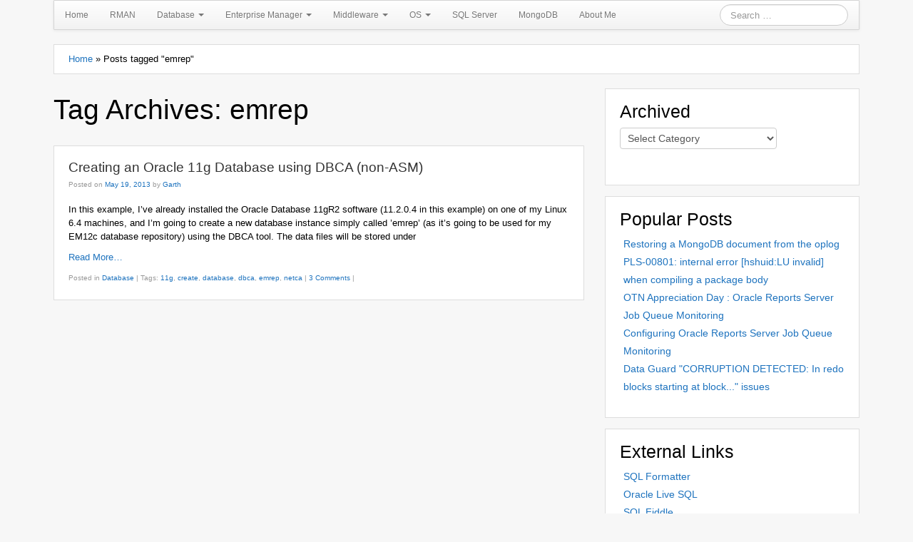

--- FILE ---
content_type: text/html; charset=UTF-8
request_url: https://snapdba.com/tag/emrep/
body_size: 9624
content:
<!DOCTYPE html>
<!--[if lt IE 7]>
<html class="ie ie6 lte9 lte8 lte7" lang="en-GB" xmlns:fb="https://www.facebook.com/2008/fbml" xmlns:addthis="https://www.addthis.com/help/api-spec" 
	prefix="og: https://ogp.me/ns#" >
<![endif]-->
<!--[if IE 7]>
<html class="ie ie7 lte9 lte8 lte7" lang="en-GB" xmlns:fb="https://www.facebook.com/2008/fbml" xmlns:addthis="https://www.addthis.com/help/api-spec" 
	prefix="og: https://ogp.me/ns#" >
<![endif]-->
<!--[if IE 8]>
<html class="ie ie8 lte9 lte8" lang="en-GB" xmlns:fb="https://www.facebook.com/2008/fbml" xmlns:addthis="https://www.addthis.com/help/api-spec" 
	prefix="og: https://ogp.me/ns#" >
<![endif]-->
<!--[if IE 9]>
<html class="ie ie9" lang="en-GB" xmlns:fb="https://www.facebook.com/2008/fbml" xmlns:addthis="https://www.addthis.com/help/api-spec" 
	prefix="og: https://ogp.me/ns#" > 
<![endif]-->
<!--[if gt IE 9]>  <html lang="en-GB" xmlns:fb="https://www.facebook.com/2008/fbml" xmlns:addthis="https://www.addthis.com/help/api-spec" 
	prefix="og: https://ogp.me/ns#" > <![endif]-->
<!--[if !IE]><!--> 
<html lang="en-GB" xmlns:fb="https://www.facebook.com/2008/fbml" xmlns:addthis="https://www.addthis.com/help/api-spec" 
	prefix="og: https://ogp.me/ns#" >
<!--<![endif]-->
<head>
	<meta charset="UTF-8" />
	<meta name="viewport" content="initial-scale=1.0,maximum-scale=3.0,width=device-width" />
	
	
	
	<link rel="profile" href="http://gmpg.org/xfn/11" />
	<link rel="pingback" href="https://snapdba.com/xmlrpc.php" />
	
	<!-- IE6-8 support of HTML5 elements -->
	<!--[if lt IE 9]>
		<script src="https://snapdba.com/wp-content/themes/cyberchimpspro/inc/js/html5.js" type="text/javascript"></script>
	<![endif]-->
	
	
		<!-- All in One SEO 4.1.7 -->
		<title>emrep | SnapDBA</title>
		<meta name="robots" content="max-image-preview:large" />
		<link rel="canonical" href="https://snapdba.com/tag/emrep/" />
		<script type="application/ld+json" class="aioseo-schema">
			{"@context":"https:\/\/schema.org","@graph":[{"@type":"WebSite","@id":"https:\/\/snapdba.com\/#website","url":"https:\/\/snapdba.com\/","name":"SnapDBA","description":"Garth's DBA blog...","inLanguage":"en-GB","publisher":{"@id":"https:\/\/snapdba.com\/#organization"}},{"@type":"Organization","@id":"https:\/\/snapdba.com\/#organization","name":"SnapDBA","url":"https:\/\/snapdba.com\/"},{"@type":"BreadcrumbList","@id":"https:\/\/snapdba.com\/tag\/emrep\/#breadcrumblist","itemListElement":[{"@type":"ListItem","@id":"https:\/\/snapdba.com\/#listItem","position":1,"item":{"@type":"WebPage","@id":"https:\/\/snapdba.com\/","name":"Home","description":"Garth's DBA blog...","url":"https:\/\/snapdba.com\/"},"nextItem":"https:\/\/snapdba.com\/tag\/emrep\/#listItem"},{"@type":"ListItem","@id":"https:\/\/snapdba.com\/tag\/emrep\/#listItem","position":2,"item":{"@type":"WebPage","@id":"https:\/\/snapdba.com\/tag\/emrep\/","name":"emrep","url":"https:\/\/snapdba.com\/tag\/emrep\/"},"previousItem":"https:\/\/snapdba.com\/#listItem"}]},{"@type":"CollectionPage","@id":"https:\/\/snapdba.com\/tag\/emrep\/#collectionpage","url":"https:\/\/snapdba.com\/tag\/emrep\/","name":"emrep | SnapDBA","inLanguage":"en-GB","isPartOf":{"@id":"https:\/\/snapdba.com\/#website"},"breadcrumb":{"@id":"https:\/\/snapdba.com\/tag\/emrep\/#breadcrumblist"}}]}
		</script>
		<!-- All in One SEO -->

<link rel='dns-prefetch' href='//secure.gravatar.com' />
<link rel='dns-prefetch' href='//v0.wordpress.com' />
<link rel="alternate" type="application/rss+xml" title="SnapDBA &raquo; Feed" href="https://snapdba.com/feed/" />
<link rel="alternate" type="application/rss+xml" title="SnapDBA &raquo; Comments Feed" href="https://snapdba.com/comments/feed/" />
			<link rel="shortcut icon" href="http://snapdba.com/wp-content/uploads/2013/02/sd-favicon.ico" type="image/x-icon"/>
		<link rel="alternate" type="application/rss+xml" title="SnapDBA &raquo; emrep Tag Feed" href="https://snapdba.com/tag/emrep/feed/" />
<script type="text/javascript">
window._wpemojiSettings = {"baseUrl":"https:\/\/s.w.org\/images\/core\/emoji\/14.0.0\/72x72\/","ext":".png","svgUrl":"https:\/\/s.w.org\/images\/core\/emoji\/14.0.0\/svg\/","svgExt":".svg","source":{"concatemoji":"https:\/\/snapdba.com\/wp-includes\/js\/wp-emoji-release.min.js?ver=6.1.4"}};
/*! This file is auto-generated */
!function(e,a,t){var n,r,o,i=a.createElement("canvas"),p=i.getContext&&i.getContext("2d");function s(e,t){var a=String.fromCharCode,e=(p.clearRect(0,0,i.width,i.height),p.fillText(a.apply(this,e),0,0),i.toDataURL());return p.clearRect(0,0,i.width,i.height),p.fillText(a.apply(this,t),0,0),e===i.toDataURL()}function c(e){var t=a.createElement("script");t.src=e,t.defer=t.type="text/javascript",a.getElementsByTagName("head")[0].appendChild(t)}for(o=Array("flag","emoji"),t.supports={everything:!0,everythingExceptFlag:!0},r=0;r<o.length;r++)t.supports[o[r]]=function(e){if(p&&p.fillText)switch(p.textBaseline="top",p.font="600 32px Arial",e){case"flag":return s([127987,65039,8205,9895,65039],[127987,65039,8203,9895,65039])?!1:!s([55356,56826,55356,56819],[55356,56826,8203,55356,56819])&&!s([55356,57332,56128,56423,56128,56418,56128,56421,56128,56430,56128,56423,56128,56447],[55356,57332,8203,56128,56423,8203,56128,56418,8203,56128,56421,8203,56128,56430,8203,56128,56423,8203,56128,56447]);case"emoji":return!s([129777,127995,8205,129778,127999],[129777,127995,8203,129778,127999])}return!1}(o[r]),t.supports.everything=t.supports.everything&&t.supports[o[r]],"flag"!==o[r]&&(t.supports.everythingExceptFlag=t.supports.everythingExceptFlag&&t.supports[o[r]]);t.supports.everythingExceptFlag=t.supports.everythingExceptFlag&&!t.supports.flag,t.DOMReady=!1,t.readyCallback=function(){t.DOMReady=!0},t.supports.everything||(n=function(){t.readyCallback()},a.addEventListener?(a.addEventListener("DOMContentLoaded",n,!1),e.addEventListener("load",n,!1)):(e.attachEvent("onload",n),a.attachEvent("onreadystatechange",function(){"complete"===a.readyState&&t.readyCallback()})),(e=t.source||{}).concatemoji?c(e.concatemoji):e.wpemoji&&e.twemoji&&(c(e.twemoji),c(e.wpemoji)))}(window,document,window._wpemojiSettings);
</script>
<style type="text/css">
img.wp-smiley,
img.emoji {
	display: inline !important;
	border: none !important;
	box-shadow: none !important;
	height: 1em !important;
	width: 1em !important;
	margin: 0 0.07em !important;
	vertical-align: -0.1em !important;
	background: none !important;
	padding: 0 !important;
}
</style>
	<link rel='stylesheet' id='wp-block-library-css' href='https://snapdba.com/wp-includes/css/dist/block-library/style.min.css?ver=6.1.4' type='text/css' media='all' />
<style id='wp-block-library-inline-css' type='text/css'>
.has-text-align-justify{text-align:justify;}
</style>
<link rel='stylesheet' id='mediaelement-css' href='https://snapdba.com/wp-includes/js/mediaelement/mediaelementplayer-legacy.min.css?ver=4.2.17' type='text/css' media='all' />
<link rel='stylesheet' id='wp-mediaelement-css' href='https://snapdba.com/wp-includes/js/mediaelement/wp-mediaelement.min.css?ver=6.1.4' type='text/css' media='all' />
<link rel='stylesheet' id='classic-theme-styles-css' href='https://snapdba.com/wp-includes/css/classic-themes.min.css?ver=1' type='text/css' media='all' />
<style id='global-styles-inline-css' type='text/css'>
body{--wp--preset--color--black: #000000;--wp--preset--color--cyan-bluish-gray: #abb8c3;--wp--preset--color--white: #ffffff;--wp--preset--color--pale-pink: #f78da7;--wp--preset--color--vivid-red: #cf2e2e;--wp--preset--color--luminous-vivid-orange: #ff6900;--wp--preset--color--luminous-vivid-amber: #fcb900;--wp--preset--color--light-green-cyan: #7bdcb5;--wp--preset--color--vivid-green-cyan: #00d084;--wp--preset--color--pale-cyan-blue: #8ed1fc;--wp--preset--color--vivid-cyan-blue: #0693e3;--wp--preset--color--vivid-purple: #9b51e0;--wp--preset--gradient--vivid-cyan-blue-to-vivid-purple: linear-gradient(135deg,rgba(6,147,227,1) 0%,rgb(155,81,224) 100%);--wp--preset--gradient--light-green-cyan-to-vivid-green-cyan: linear-gradient(135deg,rgb(122,220,180) 0%,rgb(0,208,130) 100%);--wp--preset--gradient--luminous-vivid-amber-to-luminous-vivid-orange: linear-gradient(135deg,rgba(252,185,0,1) 0%,rgba(255,105,0,1) 100%);--wp--preset--gradient--luminous-vivid-orange-to-vivid-red: linear-gradient(135deg,rgba(255,105,0,1) 0%,rgb(207,46,46) 100%);--wp--preset--gradient--very-light-gray-to-cyan-bluish-gray: linear-gradient(135deg,rgb(238,238,238) 0%,rgb(169,184,195) 100%);--wp--preset--gradient--cool-to-warm-spectrum: linear-gradient(135deg,rgb(74,234,220) 0%,rgb(151,120,209) 20%,rgb(207,42,186) 40%,rgb(238,44,130) 60%,rgb(251,105,98) 80%,rgb(254,248,76) 100%);--wp--preset--gradient--blush-light-purple: linear-gradient(135deg,rgb(255,206,236) 0%,rgb(152,150,240) 100%);--wp--preset--gradient--blush-bordeaux: linear-gradient(135deg,rgb(254,205,165) 0%,rgb(254,45,45) 50%,rgb(107,0,62) 100%);--wp--preset--gradient--luminous-dusk: linear-gradient(135deg,rgb(255,203,112) 0%,rgb(199,81,192) 50%,rgb(65,88,208) 100%);--wp--preset--gradient--pale-ocean: linear-gradient(135deg,rgb(255,245,203) 0%,rgb(182,227,212) 50%,rgb(51,167,181) 100%);--wp--preset--gradient--electric-grass: linear-gradient(135deg,rgb(202,248,128) 0%,rgb(113,206,126) 100%);--wp--preset--gradient--midnight: linear-gradient(135deg,rgb(2,3,129) 0%,rgb(40,116,252) 100%);--wp--preset--duotone--dark-grayscale: url('#wp-duotone-dark-grayscale');--wp--preset--duotone--grayscale: url('#wp-duotone-grayscale');--wp--preset--duotone--purple-yellow: url('#wp-duotone-purple-yellow');--wp--preset--duotone--blue-red: url('#wp-duotone-blue-red');--wp--preset--duotone--midnight: url('#wp-duotone-midnight');--wp--preset--duotone--magenta-yellow: url('#wp-duotone-magenta-yellow');--wp--preset--duotone--purple-green: url('#wp-duotone-purple-green');--wp--preset--duotone--blue-orange: url('#wp-duotone-blue-orange');--wp--preset--font-size--small: 13px;--wp--preset--font-size--medium: 20px;--wp--preset--font-size--large: 36px;--wp--preset--font-size--x-large: 42px;--wp--preset--spacing--20: 0.44rem;--wp--preset--spacing--30: 0.67rem;--wp--preset--spacing--40: 1rem;--wp--preset--spacing--50: 1.5rem;--wp--preset--spacing--60: 2.25rem;--wp--preset--spacing--70: 3.38rem;--wp--preset--spacing--80: 5.06rem;}:where(.is-layout-flex){gap: 0.5em;}body .is-layout-flow > .alignleft{float: left;margin-inline-start: 0;margin-inline-end: 2em;}body .is-layout-flow > .alignright{float: right;margin-inline-start: 2em;margin-inline-end: 0;}body .is-layout-flow > .aligncenter{margin-left: auto !important;margin-right: auto !important;}body .is-layout-constrained > .alignleft{float: left;margin-inline-start: 0;margin-inline-end: 2em;}body .is-layout-constrained > .alignright{float: right;margin-inline-start: 2em;margin-inline-end: 0;}body .is-layout-constrained > .aligncenter{margin-left: auto !important;margin-right: auto !important;}body .is-layout-constrained > :where(:not(.alignleft):not(.alignright):not(.alignfull)){max-width: var(--wp--style--global--content-size);margin-left: auto !important;margin-right: auto !important;}body .is-layout-constrained > .alignwide{max-width: var(--wp--style--global--wide-size);}body .is-layout-flex{display: flex;}body .is-layout-flex{flex-wrap: wrap;align-items: center;}body .is-layout-flex > *{margin: 0;}:where(.wp-block-columns.is-layout-flex){gap: 2em;}.has-black-color{color: var(--wp--preset--color--black) !important;}.has-cyan-bluish-gray-color{color: var(--wp--preset--color--cyan-bluish-gray) !important;}.has-white-color{color: var(--wp--preset--color--white) !important;}.has-pale-pink-color{color: var(--wp--preset--color--pale-pink) !important;}.has-vivid-red-color{color: var(--wp--preset--color--vivid-red) !important;}.has-luminous-vivid-orange-color{color: var(--wp--preset--color--luminous-vivid-orange) !important;}.has-luminous-vivid-amber-color{color: var(--wp--preset--color--luminous-vivid-amber) !important;}.has-light-green-cyan-color{color: var(--wp--preset--color--light-green-cyan) !important;}.has-vivid-green-cyan-color{color: var(--wp--preset--color--vivid-green-cyan) !important;}.has-pale-cyan-blue-color{color: var(--wp--preset--color--pale-cyan-blue) !important;}.has-vivid-cyan-blue-color{color: var(--wp--preset--color--vivid-cyan-blue) !important;}.has-vivid-purple-color{color: var(--wp--preset--color--vivid-purple) !important;}.has-black-background-color{background-color: var(--wp--preset--color--black) !important;}.has-cyan-bluish-gray-background-color{background-color: var(--wp--preset--color--cyan-bluish-gray) !important;}.has-white-background-color{background-color: var(--wp--preset--color--white) !important;}.has-pale-pink-background-color{background-color: var(--wp--preset--color--pale-pink) !important;}.has-vivid-red-background-color{background-color: var(--wp--preset--color--vivid-red) !important;}.has-luminous-vivid-orange-background-color{background-color: var(--wp--preset--color--luminous-vivid-orange) !important;}.has-luminous-vivid-amber-background-color{background-color: var(--wp--preset--color--luminous-vivid-amber) !important;}.has-light-green-cyan-background-color{background-color: var(--wp--preset--color--light-green-cyan) !important;}.has-vivid-green-cyan-background-color{background-color: var(--wp--preset--color--vivid-green-cyan) !important;}.has-pale-cyan-blue-background-color{background-color: var(--wp--preset--color--pale-cyan-blue) !important;}.has-vivid-cyan-blue-background-color{background-color: var(--wp--preset--color--vivid-cyan-blue) !important;}.has-vivid-purple-background-color{background-color: var(--wp--preset--color--vivid-purple) !important;}.has-black-border-color{border-color: var(--wp--preset--color--black) !important;}.has-cyan-bluish-gray-border-color{border-color: var(--wp--preset--color--cyan-bluish-gray) !important;}.has-white-border-color{border-color: var(--wp--preset--color--white) !important;}.has-pale-pink-border-color{border-color: var(--wp--preset--color--pale-pink) !important;}.has-vivid-red-border-color{border-color: var(--wp--preset--color--vivid-red) !important;}.has-luminous-vivid-orange-border-color{border-color: var(--wp--preset--color--luminous-vivid-orange) !important;}.has-luminous-vivid-amber-border-color{border-color: var(--wp--preset--color--luminous-vivid-amber) !important;}.has-light-green-cyan-border-color{border-color: var(--wp--preset--color--light-green-cyan) !important;}.has-vivid-green-cyan-border-color{border-color: var(--wp--preset--color--vivid-green-cyan) !important;}.has-pale-cyan-blue-border-color{border-color: var(--wp--preset--color--pale-cyan-blue) !important;}.has-vivid-cyan-blue-border-color{border-color: var(--wp--preset--color--vivid-cyan-blue) !important;}.has-vivid-purple-border-color{border-color: var(--wp--preset--color--vivid-purple) !important;}.has-vivid-cyan-blue-to-vivid-purple-gradient-background{background: var(--wp--preset--gradient--vivid-cyan-blue-to-vivid-purple) !important;}.has-light-green-cyan-to-vivid-green-cyan-gradient-background{background: var(--wp--preset--gradient--light-green-cyan-to-vivid-green-cyan) !important;}.has-luminous-vivid-amber-to-luminous-vivid-orange-gradient-background{background: var(--wp--preset--gradient--luminous-vivid-amber-to-luminous-vivid-orange) !important;}.has-luminous-vivid-orange-to-vivid-red-gradient-background{background: var(--wp--preset--gradient--luminous-vivid-orange-to-vivid-red) !important;}.has-very-light-gray-to-cyan-bluish-gray-gradient-background{background: var(--wp--preset--gradient--very-light-gray-to-cyan-bluish-gray) !important;}.has-cool-to-warm-spectrum-gradient-background{background: var(--wp--preset--gradient--cool-to-warm-spectrum) !important;}.has-blush-light-purple-gradient-background{background: var(--wp--preset--gradient--blush-light-purple) !important;}.has-blush-bordeaux-gradient-background{background: var(--wp--preset--gradient--blush-bordeaux) !important;}.has-luminous-dusk-gradient-background{background: var(--wp--preset--gradient--luminous-dusk) !important;}.has-pale-ocean-gradient-background{background: var(--wp--preset--gradient--pale-ocean) !important;}.has-electric-grass-gradient-background{background: var(--wp--preset--gradient--electric-grass) !important;}.has-midnight-gradient-background{background: var(--wp--preset--gradient--midnight) !important;}.has-small-font-size{font-size: var(--wp--preset--font-size--small) !important;}.has-medium-font-size{font-size: var(--wp--preset--font-size--medium) !important;}.has-large-font-size{font-size: var(--wp--preset--font-size--large) !important;}.has-x-large-font-size{font-size: var(--wp--preset--font-size--x-large) !important;}
.wp-block-navigation a:where(:not(.wp-element-button)){color: inherit;}
:where(.wp-block-columns.is-layout-flex){gap: 2em;}
.wp-block-pullquote{font-size: 1.5em;line-height: 1.6;}
</style>
<link rel='stylesheet' id='theme-my-login-css' href='https://snapdba.com/wp-content/plugins/theme-my-login/assets/styles/theme-my-login.min.css?ver=7.1.4' type='text/css' media='all' />
<link rel='stylesheet' id='shortcode_style-css' href='https://snapdba.com/wp-content/themes/cyberchimpspro/elements/shortcodes/lib/css/shortcodes.css?ver=6.1.4' type='text/css' media='all' />
<link rel='stylesheet' id='addthis_all_pages-css' href='https://snapdba.com/wp-content/plugins/addthis/frontend/build/addthis_wordpress_public.min.css?ver=6.1.4' type='text/css' media='all' />
<link rel='stylesheet' id='elements_style-css' href='https://snapdba.com/wp-content/themes/cyberchimpspro/elements/lib/css/elements.css?ver=6.1.4' type='text/css' media='all' />
<link rel='stylesheet' id='jcarousel-skin-css' href='https://snapdba.com/wp-content/themes/cyberchimpspro/elements/lib/css/jcarousel/skin.css?ver=6.1.4' type='text/css' media='all' />
<link rel='stylesheet' id='bootstrap-style-css' href='https://snapdba.com/wp-content/themes/cyberchimpspro/cyberchimps/lib/bootstrap/css/bootstrap.min.css?ver=2.0.4' type='text/css' media='all' />
<link rel='stylesheet' id='bootstrap-responsive-style-css' href='https://snapdba.com/wp-content/themes/cyberchimpspro/cyberchimps/lib/bootstrap/css/bootstrap-responsive.min.css?ver=2.0.4' type='text/css' media='all' />
<link rel='stylesheet' id='cyberchimps_responsive-css' href='https://snapdba.com/wp-content/themes/cyberchimpspro/cyberchimps/lib/bootstrap/css/cyberchimps-responsive.min.css?ver=1.0' type='text/css' media='all' />
<link rel='stylesheet' id='core-style-css' href='https://snapdba.com/wp-content/themes/cyberchimpspro/cyberchimps/lib/css/core.css?ver=1.0' type='text/css' media='all' />
<link rel='stylesheet' id='style-css' href='https://snapdba.com/wp-content/themes/cyberchimpspro/style.css?ver=1.0' type='text/css' media='all' />
<link rel='stylesheet' id='skin-style-css' href='https://snapdba.com/wp-content/themes/cyberchimpspro/inc/css/skins/classic.css?ver=1.0' type='text/css' media='all' />
<link rel='stylesheet' id='jetpack_css-css' href='https://snapdba.com/wp-content/plugins/jetpack/css/jetpack.css?ver=10.6.1' type='text/css' media='all' />
<script type='text/javascript' src='https://snapdba.com/wp-includes/js/jquery/jquery.min.js?ver=3.6.1' id='jquery-core-js'></script>
<script type='text/javascript' src='https://snapdba.com/wp-includes/js/jquery/jquery-migrate.min.js?ver=3.3.2' id='jquery-migrate-js'></script>
<script type='text/javascript' src='https://snapdba.com/wp-content/themes/cyberchimpspro/cyberchimps/lib/js/gallery-lightbox.min.js?ver=1.0' id='gallery-lightbox-js'></script>
<script type='text/javascript' src='https://snapdba.com/wp-content/themes/cyberchimpspro/cyberchimps/lib/js/jquery.slimbox.min.js?ver=1.0' id='slimbox-js'></script>
<script type='text/javascript' src='https://snapdba.com/wp-content/themes/cyberchimpspro/cyberchimps/lib/js/jquery.jcarousel.min.js?ver=1.0' id='jcarousel-js'></script>
<script type='text/javascript' src='https://snapdba.com/wp-content/themes/cyberchimpspro/cyberchimps/lib/js/jquery.mobile.custom.min.js?ver=6.1.4' id='jquery-mobile-touch-js'></script>
<script type='text/javascript' src='https://snapdba.com/wp-content/themes/cyberchimpspro/cyberchimps/lib/js/swipe-call.min.js?ver=6.1.4' id='slider-call-js'></script>
<script type='text/javascript' src='https://snapdba.com/wp-content/themes/cyberchimpspro/cyberchimps/lib/js/core.min.js?ver=6.1.4' id='core-js-js'></script>
<link rel="https://api.w.org/" href="https://snapdba.com/wp-json/" /><link rel="alternate" type="application/json" href="https://snapdba.com/wp-json/wp/v2/tags/174" /><link rel="EditURI" type="application/rsd+xml" title="RSD" href="https://snapdba.com/xmlrpc.php?rsd" />
<link rel="wlwmanifest" type="application/wlwmanifest+xml" href="https://snapdba.com/wp-includes/wlwmanifest.xml" />
<meta name="generator" content="WordPress 6.1.4" />
<style type='text/css'>img#wpstats{display:none}</style>
	<style type="text/css">.ie8 .container {max-width: 1300px;width:auto;}</style><style type="text/css">
#cyberchimps_product {
padding: 2%;
background-color: #f7f7f7;
}

#sidebar .widget-container {
  background: #ffffff;
}
</style>

	<style type="text/css">
		body {
		background-color: #f7f7f7;background-image: none;		}
	</style>
	
<script data-cfasync="false" type="text/javascript">if (window.addthis_product === undefined) { window.addthis_product = "wpp"; } if (window.wp_product_version === undefined) { window.wp_product_version = "wpp-6.2.6"; } if (window.addthis_share === undefined) { window.addthis_share = {}; } if (window.addthis_config === undefined) { window.addthis_config = {"data_track_clickback":true,"ignore_server_config":true,"data_ga_property":"UA-37914174-1","data_ga_social":true,"ui_atversion":300,"data_track_addressbar":true}; } if (window.addthis_layers === undefined) { window.addthis_layers = {}; } if (window.addthis_layers_tools === undefined) { window.addthis_layers_tools = [{"sharetoolbox":{"numPreferredServices":5,"counts":"one","size":"16px","style":"fixed","shareCountThreshold":0,"elements":".addthis_inline_share_toolbox_below,.at-below-post"}}]; } else { window.addthis_layers_tools.push({"sharetoolbox":{"numPreferredServices":5,"counts":"one","size":"16px","style":"fixed","shareCountThreshold":0,"elements":".addthis_inline_share_toolbox_below,.at-below-post"}});  } if (window.addthis_plugin_info === undefined) { window.addthis_plugin_info = {"info_status":"enabled","cms_name":"WordPress","plugin_name":"Share Buttons by AddThis","plugin_version":"6.2.6","plugin_mode":"WordPress","anonymous_profile_id":"wp-bd20b04cb06418fc231c84660b6f0c2c","page_info":{"template":"archives","post_type":""},"sharing_enabled_on_post_via_metabox":false}; } 
                    (function() {
                      var first_load_interval_id = setInterval(function () {
                        if (typeof window.addthis !== 'undefined') {
                          window.clearInterval(first_load_interval_id);
                          if (typeof window.addthis_layers !== 'undefined' && Object.getOwnPropertyNames(window.addthis_layers).length > 0) {
                            window.addthis.layers(window.addthis_layers);
                          }
                          if (Array.isArray(window.addthis_layers_tools)) {
                            for (i = 0; i < window.addthis_layers_tools.length; i++) {
                              window.addthis.layers(window.addthis_layers_tools[i]);
                            }
                          }
                        }
                     },1000)
                    }());
                </script> <script data-cfasync="false" type="text/javascript" src="https://s7.addthis.com/js/300/addthis_widget.js#pubid=ra-510f9b23325162f1" async="async"></script>
		<style type="text/css" media="all">
						body {
			 font-size : 12px;
			 font-family : MS Sans Serif, Geneva, sans-serif;
			 font-weight : normal;
			 color : #000000;
						}

												a			{
				color:
			#1e73be			;
			}
						a:hover			{
				color:
			#81d742			;
			}
												.container {
			 max-width : 1300px;
						}

			
						h1, h2, h3, h4, h5, h6 {
			font-family : MS Sans Serif, Geneva, sans-serif;
						}

			
		</style>
		<script type="text/javascript">  var _gaq = _gaq || [];
  _gaq.push(['_setAccount', 'UA-37914174-1']);
  _gaq.push(['_setDomainName', 'snapdba.com']);
  _gaq.push(['_trackPageview']);

  (function() {
    var ga = document.createElement('script'); ga.type = 'text/javascript'; ga.async = true;
    ga.src = ('https:' == document.location.protocol ? 'https://ssl' : 'http://www') + '.google-analytics.com/ga.js';
    var s = document.getElementsByTagName('script')[0]; s.parentNode.insertBefore(ga, s);
  })();

</script></head>
<body class="archive tag tag-emrep tag-174 cc-responsive">

	<!-- ---------------- Header --------------------- -->
	<div class="container-full-width" id="header_section">
		<div class="container">
						<div class="container-fluid">
							</div> 	<!-- .container-fluid-->
		</div> 	<!-- .container -->
	</div> 	<!-- #header_section -->

	
	<!-- ---------------- Menu --------------------- -->
	<div class="container-full-width" id="navigation_menu">
		<div class="container">	
			<div class="container-fluid">
				<nav id="navigation" role="navigation">
				  <div class="main-navigation navbar">
					<div class="navbar-inner">
						<div class="container">
						
															<div class="nav-collapse collapse">
														
								<div class="menu-main-menu-container"><ul id="menu-main-menu" class="nav"><li id="menu-item-929" class="menu-item menu-item-type-custom menu-item-object-custom menu-item-home menu-item-929"><a href="http://snapdba.com/">Home</a></li>
<li id="menu-item-931" class="menu-item menu-item-type-taxonomy menu-item-object-category menu-item-931"><a href="https://snapdba.com/category/rman/">RMAN</a></li>
<li id="menu-item-932" class="menu-item menu-item-type-taxonomy menu-item-object-category menu-item-has-children dropdown menu-item-932" data-dropdown="dropdown"><a href="https://snapdba.com/category/database/" class="dropdown-toggle">Database <b class="caret"></b> </a>
<ul class="dropdown-menu">
	<li id="menu-item-934" class="menu-item menu-item-type-taxonomy menu-item-object-category menu-item-934"><a href="https://snapdba.com/category/database/data-guard/">Data Guard</a></li>
	<li id="menu-item-935" class="menu-item menu-item-type-taxonomy menu-item-object-category menu-item-935"><a href="https://snapdba.com/category/database/data-pump/">Data Pump</a></li>
	<li id="menu-item-936" class="menu-item menu-item-type-taxonomy menu-item-object-category menu-item-936"><a href="https://snapdba.com/category/database/performance-tuning/">Performance Tuning</a></li>
	<li id="menu-item-937" class="menu-item menu-item-type-taxonomy menu-item-object-category menu-item-937"><a href="https://snapdba.com/category/database/security/">Security</a></li>
	<li id="menu-item-933" class="menu-item menu-item-type-taxonomy menu-item-object-category menu-item-933"><a href="https://snapdba.com/category/database/general/">General</a></li>
</ul>
</li>
<li id="menu-item-938" class="menu-item menu-item-type-taxonomy menu-item-object-category menu-item-has-children dropdown menu-item-938" data-dropdown="dropdown"><a href="https://snapdba.com/category/enterprise-manager/" class="dropdown-toggle">Enterprise Manager <b class="caret"></b> </a>
<ul class="dropdown-menu">
	<li id="menu-item-1162" class="menu-item menu-item-type-taxonomy menu-item-object-category menu-item-1162"><a href="https://snapdba.com/category/enterprise-manager/em11g/">Grid Control 11g</a></li>
	<li id="menu-item-1161" class="menu-item menu-item-type-taxonomy menu-item-object-category menu-item-1161"><a href="https://snapdba.com/category/enterprise-manager/em12c/">Cloud Control 12c</a></li>
</ul>
</li>
<li id="menu-item-939" class="menu-item menu-item-type-taxonomy menu-item-object-category menu-item-has-children dropdown menu-item-939" data-dropdown="dropdown"><a href="https://snapdba.com/category/middleware/" class="dropdown-toggle">Middleware <b class="caret"></b> </a>
<ul class="dropdown-menu">
	<li id="menu-item-940" class="menu-item menu-item-type-taxonomy menu-item-object-category menu-item-940"><a href="https://snapdba.com/category/middleware/apex/">APEX</a></li>
	<li id="menu-item-941" class="menu-item menu-item-type-taxonomy menu-item-object-category menu-item-941"><a href="https://snapdba.com/category/middleware/application-server/">Application Server</a></li>
	<li id="menu-item-942" class="menu-item menu-item-type-taxonomy menu-item-object-category menu-item-942"><a href="https://snapdba.com/category/middleware/forms-reports/">Forms &#038; Reports</a></li>
	<li id="menu-item-943" class="menu-item menu-item-type-taxonomy menu-item-object-category menu-item-943"><a href="https://snapdba.com/category/middleware/weblogic/">WebLogic Server</a></li>
</ul>
</li>
<li id="menu-item-1158" class="menu-item menu-item-type-taxonomy menu-item-object-category menu-item-has-children dropdown menu-item-1158" data-dropdown="dropdown"><a href="https://snapdba.com/category/os/" class="dropdown-toggle">OS <b class="caret"></b> </a>
<ul class="dropdown-menu">
	<li id="menu-item-1159" class="menu-item menu-item-type-taxonomy menu-item-object-category menu-item-1159"><a href="https://snapdba.com/category/os/linux-unix/">Linux &#038; UNIX</a></li>
	<li id="menu-item-1160" class="menu-item menu-item-type-taxonomy menu-item-object-category menu-item-1160"><a href="https://snapdba.com/category/os/windows/">Windows</a></li>
	<li id="menu-item-1171" class="menu-item menu-item-type-taxonomy menu-item-object-category menu-item-1171"><a href="https://snapdba.com/category/os/virtualbox-os/">VirtualBox</a></li>
</ul>
</li>
<li id="menu-item-930" class="menu-item menu-item-type-taxonomy menu-item-object-category menu-item-930"><a href="https://snapdba.com/category/sql-server/">SQL Server</a></li>
<li id="menu-item-1989" class="menu-item menu-item-type-taxonomy menu-item-object-category menu-item-1989"><a href="https://snapdba.com/category/mongodb/">MongoDB</a></li>
<li id="menu-item-1170" class="menu-item menu-item-type-post_type menu-item-object-page menu-item-1170"><a href="https://snapdba.com/about-me/">About Me</a></li>
</ul></div>							
																	<form method="get"  id="searchform" class="navbar-search pull-right" action="https://snapdba.com/" role="search">
	<input type="text" class="search-query input-medium" name="s" placeholder="Search …" />
</form>
<div class="clear"></div>															
															</div><!-- collapse -->
						
							<!-- .btn-navbar is used as the toggle for collapsed navbar content -->
							<a class="btn btn-navbar" data-toggle="collapse" data-target=".nav-collapse">
							  <span class="icon-bar"></span>
							  <span class="icon-bar"></span>
							  <span class="icon-bar"></span>
							</a>
													</div><!-- container -->
					</div><!-- .navbar-inner .row-fluid -->
				  </div><!-- main-navigation navbar -->
				</nav><!-- #navigation -->
			</div> 	<!-- .container-fluid-->
		</div> 	<!-- .container -->
	</div> 	<!-- #navigation_menu -->
	
	
<div id="archive_page" class="container-full-width">
	
	<div class="container">
		
		<div class="container-fluid">
		
			<div class="row-fluid"><div class="breadcrumbs"><span class="b1"><a href="https://snapdba.com">Home</a></span>  &raquo;  <span class="b2 current">Posts tagged "emrep"</span></div></div>			
			<div id="container" class="row-fluid">
				
								
				<div id="content" class=" span8 content-sidebar-right">
						
										
								
						<header class="page-header">
							<h1 class="page-title">
								Tag Archives: <span>emrep</span>							</h1>
													</header>
			
									
															
							
<article id="post-1199" class="post-1199 post type-post status-publish format-standard hentry category-database tag-11g tag-create tag-database-2 tag-dbca tag-emrep tag-netca">
	
	<header class="entry-header">
		
		
        <h2 class="entry-title">
								<a href="https://snapdba.com/2013/05/creating-an-oracle-11g-database-using-dbca-non-asm/" title="Permalink to Creating an Oracle 11g Database using DBCA (non-ASM)" rel="bookmark">Creating an Oracle 11g Database using DBCA (non-ASM)</a>
			
        </h2>	
					<div class="entry-meta">
				Posted on <a href="https://snapdba.com/2013/05/creating-an-oracle-11g-database-using-dbca-non-asm/" title="11:21 am" rel="bookmark">
							<time class="entry-date updated" datetime="2013-05-19T11:21:22+01:00">May 19, 2013</time>
						</a>				<span class="byline"> by <span class="author vcard">
								<a class="url fn n" href="https://snapdba.com/author/garth/" title="View all posts by Garth" rel="author">Garth</a>
							</span>
						</span>			</div><!-- .entry-meta -->
			</header><!-- .entry-header -->
  
	  	  		<div class="entry-summary">
      	        <div class="at-above-post-arch-page addthis_tool" data-url="https://snapdba.com/2013/05/creating-an-oracle-11g-database-using-dbca-non-asm/"></div>
<p>In this example, I&#8217;ve already installed the Oracle Database 11gR2 software (11.2.0.4 in this example) on one of my Linux 6.4 machines, and I&#8217;m going to create a new database instance simply called &#8217;emrep&#8217; (as it&#8217;s going to be used for my EM12c database repository) using the DBCA tool. The data files will be stored under</p>
<p><a class="excerpt-more blog-excerpt" href="https://snapdba.com/2013/05/creating-an-oracle-11g-database-using-dbca-non-asm/">Read More&#8230;</a></p>
<p><!-- AddThis Advanced Settings above via filter on get_the_excerpt --><!-- AddThis Advanced Settings below via filter on get_the_excerpt --><!-- AddThis Advanced Settings generic via filter on get_the_excerpt --><!-- AddThis Share Buttons above via filter on get_the_excerpt --><!-- AddThis Share Buttons below via filter on get_the_excerpt --></p>
<div class="at-below-post-arch-page addthis_tool" data-url="https://snapdba.com/2013/05/creating-an-oracle-11g-database-using-dbca-non-asm/"></div>
<p><!-- AddThis Share Buttons generic via filter on get_the_excerpt --></p>
      </div>
    
	
	<footer class="entry-meta">
		    
								<span class="cat-links">
				Posted in <a href="https://snapdba.com/category/database/" rel="category tag">Database</a>			</span>
				<span class="sep"> | </span>
				
								<span class="taglinks">
				Tags: <a href="https://snapdba.com/tag/11g/" rel="tag">11g</a>, <a href="https://snapdba.com/tag/create/" rel="tag">create</a>, <a href="https://snapdba.com/tag/database-2/" rel="tag">database</a>, <a href="https://snapdba.com/tag/dbca/" rel="tag">dbca</a>, <a href="https://snapdba.com/tag/emrep/" rel="tag">emrep</a>, <a href="https://snapdba.com/tag/netca/" rel="tag">netca</a>			</span>
				<span class="sep"> | </span>
			        
		    
						<span class="comments-link"><a href="https://snapdba.com/2013/05/creating-an-oracle-11g-database-using-dbca-non-asm/#comments">3 Comments</a></span>
				<span class="sep"> | </span>
					
				
	</footer><!-- #entry-meta -->
	
</article><!-- #post-1199 -->			
									
										
									
				</div><!-- #content -->
				
				
<div id="secondary" class="widget-area span4">
	
		
	<div id="sidebar">
	<aside id="categories-3" class="widget-container widget_categories"><h3 class="widget-title">Archived</h3><form action="https://snapdba.com" method="get"><label class="screen-reader-text" for="cat">Archived</label><select  name='cat' id='cat' class='postform'>
	<option value='-1'>Select Category</option>
	<option class="level-0" value="3">Database&nbsp;&nbsp;(12)</option>
	<option class="level-1" value="19">&nbsp;&nbsp;&nbsp;Data Guard&nbsp;&nbsp;(1)</option>
	<option class="level-1" value="5">&nbsp;&nbsp;&nbsp;General&nbsp;&nbsp;(5)</option>
	<option class="level-0" value="4">Enterprise Manager&nbsp;&nbsp;(14)</option>
	<option class="level-1" value="18">&nbsp;&nbsp;&nbsp;Cloud Control 12c&nbsp;&nbsp;(11)</option>
	<option class="level-1" value="6">&nbsp;&nbsp;&nbsp;Grid Control 11g&nbsp;&nbsp;(5)</option>
	<option class="level-0" value="7">Middleware&nbsp;&nbsp;(18)</option>
	<option class="level-1" value="16">&nbsp;&nbsp;&nbsp;APEX&nbsp;&nbsp;(2)</option>
	<option class="level-1" value="17">&nbsp;&nbsp;&nbsp;Application Server&nbsp;&nbsp;(1)</option>
	<option class="level-1" value="21">&nbsp;&nbsp;&nbsp;Forms &amp; Reports&nbsp;&nbsp;(5)</option>
	<option class="level-1" value="14">&nbsp;&nbsp;&nbsp;WebLogic Server&nbsp;&nbsp;(11)</option>
	<option class="level-0" value="220">MongoDB&nbsp;&nbsp;(1)</option>
	<option class="level-0" value="8">OS&nbsp;&nbsp;(8)</option>
	<option class="level-1" value="22">&nbsp;&nbsp;&nbsp;Linux &amp; UNIX&nbsp;&nbsp;(6)</option>
	<option class="level-1" value="13">&nbsp;&nbsp;&nbsp;VirtualBox&nbsp;&nbsp;(2)</option>
	<option class="level-1" value="15">&nbsp;&nbsp;&nbsp;Windows&nbsp;&nbsp;(1)</option>
	<option class="level-0" value="10">RMAN&nbsp;&nbsp;(1)</option>
	<option class="level-0" value="12">SQL Server&nbsp;&nbsp;(7)</option>
	<option class="level-0" value="1">Uncategorized&nbsp;&nbsp;(2)</option>
</select>
</form>
<script type="text/javascript">
/* <![CDATA[ */
(function() {
	var dropdown = document.getElementById( "cat" );
	function onCatChange() {
		if ( dropdown.options[ dropdown.selectedIndex ].value > 0 ) {
			dropdown.parentNode.submit();
		}
	}
	dropdown.onchange = onCatChange;
})();
/* ]]> */
</script>

			</aside><aside id="top-posts-2" class="widget-container widget_top-posts"><h3 class="widget-title">Popular Posts</h3><ul>				<li>
					<a href="https://snapdba.com/2018/04/restoring-a-mongodb-document-from-the-oplog/" class="bump-view" data-bump-view="tp">Restoring a MongoDB document from the oplog</a>					</li>
									<li>
					<a href="https://snapdba.com/2016/10/pls-00801-internal-error-hshuidlu-invalid-when-compiling-a-package-body/" class="bump-view" data-bump-view="tp">PLS-00801: internal error [hshuid:LU invalid] when compiling a package body</a>					</li>
									<li>
					<a href="https://snapdba.com/2016/10/otn-appreciation-day-oracle-reports-server-job-queue-monitoring/" class="bump-view" data-bump-view="tp">OTN Appreciation Day : Oracle Reports Server Job Queue Monitoring</a>					</li>
									<li>
					<a href="https://snapdba.com/2016/10/configuring-oracle-reports-server-job-queue-monitoring/" class="bump-view" data-bump-view="tp">Configuring Oracle Reports Server Job Queue Monitoring</a>					</li>
									<li>
					<a href="https://snapdba.com/2016/06/data-guard-corruption-detected-in-redo-blocks-starting-at-block-issues/" class="bump-view" data-bump-view="tp">Data Guard &quot;CORRUPTION DETECTED: In redo blocks starting at block...&quot; issues</a>					</li>
					</ul></aside><aside id="nav_menu-2" class="widget-container widget_nav_menu"><h3 class="widget-title">External Links</h3><div class="menu-external-links-container"><ul id="menu-external-links" class="menu"><li id="menu-item-1169" class="menu-item menu-item-type-custom menu-item-object-custom menu-item-1169"><a target="_blank" rel="noopener" href="http://www.dpriver.com/pp/sqlformat.htm">SQL Formatter</a></li>
<li id="menu-item-1927" class="menu-item menu-item-type-custom menu-item-object-custom menu-item-1927"><a href="https://livesql.oracle.com/apex/livesql/file/index.html">Oracle Live SQL</a></li>
<li id="menu-item-1172" class="menu-item menu-item-type-custom menu-item-object-custom menu-item-1172"><a target="_blank" rel="noopener" href="http://sqlfiddle.com/">SQL Fiddle</a></li>
<li id="menu-item-1173" class="menu-item menu-item-type-custom menu-item-object-custom menu-item-1173"><a target="_blank" rel="noopener" href="http://sourceforge.net/projects/ashv/files/latest/download">ASH Viewer</a></li>
<li id="menu-item-1163" class="menu-item menu-item-type-custom menu-item-object-custom menu-item-1163"><a target="_blank" rel="noopener" href="http://support.oracle.com/">MOS</a></li>
<li id="menu-item-1166" class="menu-item menu-item-type-custom menu-item-object-custom menu-item-1166"><a target="_blank" rel="noopener" href="http://forums.oracle.com/">Oracle Forum</a></li>
<li id="menu-item-1164" class="menu-item menu-item-type-custom menu-item-object-custom menu-item-1164"><a target="_blank" rel="noopener" href="http://www.oracle-base.com/">Oracle Base</a></li>
<li id="menu-item-1165" class="menu-item menu-item-type-custom menu-item-object-custom menu-item-1165"><a target="_blank" rel="noopener" href="http://www.orafaq.com/">Oracle FAQ</a></li>
<li id="menu-item-1167" class="menu-item menu-item-type-custom menu-item-object-custom menu-item-1167"><a target="_blank" rel="noopener" href="http://www.oracle.com/technetwork/articles/index.html">Oracle Articles</a></li>
<li id="menu-item-1168" class="menu-item menu-item-type-custom menu-item-object-custom menu-item-1168"><a target="_blank" rel="noopener" href="http://oemgc.wordpress.com/">Rob Zoeteweij&#8217;s EM Blog</a></li>
</ul></div></aside>	</div><!-- #sidebar -->
	
		
</div><!-- #secondary .widget-area .span3 -->					
			</div><!-- #container .row-fluid-->
			
						
		</div><!--container fluid -->
		
	</div><!-- container -->

</div><!-- container full width -->

	

		<div class="container-full-width" id="after_footer">
		<div class="container">
			<div class="container-fluid">
				<footer class="site-footer row-fluid">
					<div class="span6">
						<div id="credit">
													
						</div>
					</div>
					<!-- Adds the afterfooter copyright area -->
					<div class="span6">
												<div id="copyright">
							Copyright © 2020 SnapDBA.com						</div>
					</div>
				</footer>
				<!-- row-fluid -->
			</div>
			<!-- .container-fluid-->
		</div>
		<!-- .container -->
	</div>    <!-- #after_footer -->

</div><!-- #wrapper .container-fluid -->


</div><!-- container -->

<script type='text/javascript' src='//stats.wp.com/w.js?ver=202348' id='jp-tracks-js'></script>
<script type='text/javascript' src='https://snapdba.com/wp-content/plugins/jetpack/jetpack_vendor/automattic/jetpack-tracking/src/js/tracks-callables.js?ver=1.0.0' id='jp-tracks-functions-js'></script>
<script type='text/javascript' id='theme-my-login-js-extra'>
/* <![CDATA[ */
var themeMyLogin = {"action":"","errors":[]};
/* ]]> */
</script>
<script type='text/javascript' src='https://snapdba.com/wp-content/plugins/theme-my-login/assets/scripts/theme-my-login.min.js?ver=7.1.4' id='theme-my-login-js'></script>
<script type='text/javascript' src='https://snapdba.com/wp-content/themes/cyberchimpspro/elements/lib/js/jquery.elastislide.min.js?ver=1' id='elastislide-js'></script>
<script type='text/javascript' src='https://snapdba.com/wp-content/themes/cyberchimpspro/elements/lib/js/elements.min.js?ver=2013.12.12' id='elements_js-js'></script>
<script type='text/javascript' src='https://snapdba.com/wp-content/themes/cyberchimpspro/cyberchimps/lib/bootstrap/js/bootstrap.min.js?ver=2.0.4' id='bootstrap-js-js'></script>
<script type='text/javascript' src='https://snapdba.com/wp-content/themes/cyberchimpspro/cyberchimps/lib/js/retina-1.1.0.min.js?ver=1.1.0' id='retina-js-js'></script>

</body>
</html>
<!--
Performance optimized by W3 Total Cache. Learn more: https://www.boldgrid.com/w3-total-cache/

Page Caching using disk: enhanced 

Served from: snapdba.com @ 2023-11-30 18:05:01 by W3 Total Cache
-->

--- FILE ---
content_type: text/css
request_url: https://snapdba.com/wp-content/themes/cyberchimpspro/style.css?ver=1.0
body_size: 3317
content:
/*
Theme Name: CyberChimps Pro Starter Theme
Theme URI: http://www.cyberchimps.com/cyberchimpspro/
Author: CyberChimps
Author URI: http://www.cyberchimps.com/
Description: CyberChimps Pro is a fully Responsive Drag & Drop Starter Wordpress Theme that adds amazing new functionality to your Wordpress website. Featuring Twitter Bootstrap, and responsive touch friendly theme options that work on any device.
Version: 1.1.3.3
Tags: white, black, silver, light, two-columns, right-sidebar, fixed-width, custom-background, custom-colors, custom-menu, featured-images, post-formats, theme-options, threaded-comments, sticky-post
License: GNU General Public License
License URI: http://www.opensource.org/licenses/gpl-license.php GPL v3.0 (or later)
*/

/********************************************************************************************************************/
/******************************************** MAIN HTML STYLES ******************************************************/
/********************************************************************************************************************/
body {
  color: #555555;
	-ms-word-break: break-word;
	word-break: break-word;
}

h1, h2, h3, h4, h5, h6 {
  margin-bottom: 15px;
  font-weight: 400;
}

table .label {
  padding: 7px;
  background: none;
  text-shadow: none;
  line-height: normal;
}

tr {
  border-bottom: 1px solid #cccccc;
}

td {
  padding: 5px;
}

dt {
  margin-top: 5px;
  margin-bottom: 5px;
  margin-left: 26px;
  font-weight: bold;
}

dd {
  margin-bottom: 15px;
  margin-left: 26px;
}

ul, ol {
  margin: 0 0 10px 0;
}

ol, ul {
  margin-left: 21px;
  list-style-position: inside;
}

pre {
  -moz-border-radius: 0;
  border-radius: 0;
}

code {
  white-space: pre-wrap;
}

header {
  margin-top: 15px;
  margin-bottom: 15px;
}

.clear {
  clear: both;
}

.clear-right {
  clear: right;
}

.clear-left {
  clear: left;
}

/********************************************************************************************************************/
/******************************************** HEADER ****************************************************************/
/********************************************************************************************************************/

/*======================================= SOCIAL ==============================================*/

header #social .icons a {
  float: right;
  margin-left: 5px;
}

.icons {
  margin-top: 15px;
}

/*======================================= DETAILS =============================================*/

header#cc-header h2.site-title {
  margin-bottom: 5px;
  font-size: 38.5px
}

header#cc-header h2.site-description {
  margin: 0;
  font-size: 14px;
}

header#cc-header .contact_details {
  float: right;
}

header#cc-header .register {
  float: right;
}

header#cc-header .blog_description {
  float: right;
}

header#cc-header p {
  font-size: 1.2em;
}

/*======================================= SEARCH ===============================================*/

header #search #searchform {
  float: right;
}

/********************************************************************************************************************/
/******************************************** MENU ******************************************************************/
/********************************************************************************************************************/

#navigation {
  margin-bottom: 20px;
}

.main-navigation.navbar {
  margin-bottom: 0;
}

.main-navigation .navbar-inner {
  padding: 0;
  -webkit-border-radius: 1px;
  border-radius: 1px;
}

.main-navigation .nav li ul li ul {
  margin-left: 0;
  list-style: none;
}

.main-navigation .nav li ul li ul li a {
  padding-left: 24px;
}

.main-navigation .nav li ul li ul li ul li a {
  padding-left: 30px;
}

.main-navigation .nav li.dropdown:hover ul.dropdown-menu {
  display: block;
  margin-top: 0;
}

.main-navigation .nav li ul li a:hover {
  background: none;
  color: #0088cc;
}

#navigation #searchform {
  margin-right: 15px;
}

.navbar .btn-navbar {
  margin-bottom: 5px;
}

.navbar-inverse .current-menu-ancestor.dropdown >a {
  color: #ffffff;
}

.navbar-inverse .nav li.current-menu-ancestor.dropdown > .dropdown-toggle .caret {
  border-top-color: #ffffff;
  border-bottom-color: #ffffff;
}

@media (max-width: 979px) {
  .nav-collapse .nav > li > a, .nav-collapse .dropdown-menu a {
    font-weight: normal;
  }

  .navbar-inverse .nav-collapse .nav > li > a:hover, .navbar-inverse .nav-collapse .dropdown-menu a:hover {
    color: #ffffff;
  }

  .navbar-inverse .nav-collapse .nav > li.current-menu-item > a, .navbar-inverse .nav-collapse .nav > li.current-menu-ancestor > a {
    color: #ffffff;
  }

  .nav-collapse .dropdown .caret {
    display: none;
  }

  .nav-collapse .dropdown-menu {
    display: block;
  }

  .navbar-inverse .nav-collapse .dropdown-menu .active > a {
    background-color: #000000;
    background-image: none;
    color: #ffffff;
  }
}

/********************************************************************************************************************/
/******************************************** MAIN CONTENT **********************************************************/
/********************************************************************************************************************/

.container {
  background: transparent;
}

article.post, article.page, article.attachment {
  margin-bottom: 15px;
  padding: 20px;
}

.entry-content {
  margin: 20px 0;
}

.page-header {
  margin-top: 0;
  padding: 0;
  border: none;
}

/*==================================== POST AND PAGE CONTENT ===========================================*/

article {
  background: #ffffff;
}

.entry-header {
  margin-top: 0;
}

.entry-summary {
  margin: 10px 0;
}

.postformats {
  float: right;
}

blockquote {
  margin: 20px 10px;
  padding: 3px;
  background-color: #cccccc;
}

blockquote p {
  margin: 10px;
}

blockquote cite {
  font-size: 0.9em;
}

blockquote cite:before {
  position: relative;
  top: -2px;
  margin: 0 5px;
  content: ' ̶ ';
}

.page-links {
  clear: both;
}

.more-content {
  margin-bottom: 15px;
  padding: 10px;
  border: 1px solid #dddddd;
  background: #ffffff;
}

.previous-post {
  margin-top: 5px;
  margin-bottom: 0;
  padding-bottom: 0;
  text-align: left;
}

.next-post {
  margin-top: 5px;
  margin-bottom: 0;
  padding-bottom: 0;
  text-align: right;
}

/*==================================== TAXONOMY ========================================================*/

.entry-title {
  margin-top: 0;
  margin-bottom: 5px;
  font-size: 1.6em;
  line-height: 1em;
}

.entry-title a {
  color: #333333;
}

.entry-title a:hover {
  color: #0088cc;
}

article.post p, article.page p {
  font-size: 1.1em;
  line-height: 1.5em;
}

/*==================================== IMAGES ==========================================================*/

.alignnone {
  display: block;
  margin: 5px 20px 20px 0;
}

.aligncenter, div.aligncenter {
  display: block;
  margin: 5px auto 5px auto;
}

.alignright {
  float: right;
  margin: 5px 0 20px 20px;
}

.alignleft {
  float: left;
  margin: 5px 20px 20px 0;
}

.aligncenter {
  display: block;
  margin: 5px auto 5px auto;
}

a img.alignright {
  float: right;
  margin: 5px 0 20px 20px;
}

a img.alignnone {
  margin: 5px 20px 20px 0;
}

a img.alignleft {
  float: left;
  margin: 5px 20px 20px 0;
}

a img.aligncenter {
  display: block;
  margin-right: auto;
  margin-left: auto
}

img.size-full {
  max-width: 100%;
  height: auto;
}

.wp-caption {
  padding: 15px 3px 10px;
  max-width: 96%;
  border: 1px solid #f0f0f0; /* Image does not overflow the content area */
  background: #ffffff;
  text-align: center;
}

.wp-caption.alignnone {
  margin: 5px 20px 20px 0;
}

.wp-caption.alignleft {
  margin: 5px 20px 20px 0;
}

.wp-caption.alignright {
  margin: 5px 0 20px 20px;
}

.wp-caption img {
  margin: 0;
  padding: 0;
  max-width: 95%;
  width: auto;
  height: auto;
  border: 0 none;
}

.wp-caption p.wp-caption-text {
  margin: 0;
  padding: 0 4px 5px;
  font-size: 11px;
  line-height: 17px;
}

.caption_title {
  font-size: 16px;
}

.gallery-pagination {
  margin: 20px 0;
}

.gallery-pagination .previous-image a {
  float: left;
}

.gallery-pagination .next-image a {
  float: right;
}

article .featured-image {
  float: left;
  margin: 0 10px 10px 0;
}

/*==================================== META ============================================================*/

.entry-meta {
  margin-top: 0;
  color: #999999;
  font-size: 0.85em;
}

footer.entry-meta {
  clear: both;
}

.edit-link {
  margin-bottom: 10px;
}

.edit-link a {
  padding: 2px 4px;
  -webkit-border-radius: 2px;
  border-radius: 2px;
  background: #888888;
  color: #ffffff;
}

.edit-link a:visited {
  color: #ffffff;
}

.edit-link a:hover {
  color: #cccccc;
  text-decoration: none;
}

.cyberchimps_article_share {
  float: right;
}

/*==================================== COMMENTS ========================================================*/

.comments-area {
  margin-bottom: 15px;
  padding: 15px;
  background: #ffffff;
}

#comments .navigation {
  padding: 0 0 18px 0;
}

label[for="comment"] {
  display: block;
}

ol.commentlist {
  list-style: none;
}

ol.commentlist p {
  clear: left;
  margin-left: 8px;
}

ol.commentlist li.comment {
  padding: 10px;
}

ol.commentlist li.comment div.vcard cite.fn {
  font-style: normal;
}

ol.commentlist li.comment div.vcard img.avatar {
  margin: 0 10px 10px 10px;
}

ol.commentlist li.comment div.comment-meta {
  font-size: 11px;
}

ol.commentlist li.comment div.comment-meta a {
  color: #888888;
}

ol.commentlist li.comment div.reply {
  margin-left: 8px;
  font-size: 11px;
}

ol.commentlist li.comment div.reply a {
  font-weight: bold;
}

ol.commentlist li.comment ul.children {
  margin: 10px 0 0;
  list-style: none;
}

ol.commentlist li.comment ul.children li.depth-2 {
  margin: 0 0 10px 10px;
}

ol.commentlist li.comment ul.children li.depth-3 {
  margin: 0 0 10px 10px;
}

ol.commentlist li.comment ul.children li.depth-4 {
  margin: 0 0 10px 10px;
}

ol.commentlist li.even {
  border: 1px solid #cccccc;
  -moz-border-radius: 4px;
  border-radius: 4px;
  background: #fafafa;
}

ol.commentlist li.odd {
  border: 1px solid #cccccc;
  -moz-border-radius: 4px;
  border-radius: 4px;
  background: #ffffff;
}

.comment, .trackback, .pingback {
  margin: 10px 0 10px 0;
  padding: 10px;
}

.odd {
  background: #f8f8f8;
}

#form-allowed-tags code {
  font-size: 12px;
}

#respond input, #respond textarea {
  overflow: auto;
  margin: 0 5px 5px 0;
}

#respond textarea {
  width: 99%;
  height: 150px;
}

.avatar {
  float: left;
}

/********************************************************************************************************************/
/******************************************** SIDEBAR & WIDGETS *****************************************************/
/********************************************************************************************************************/

.widget-container {
  margin-bottom: 15px;
  padding: 20px;
  background: transparent;
}

h3.widget-title {
  margin-top: 0;
  margin-bottom: 10px;
  font-weight: normal;
  line-height: 1em;
}

.widget-container ul, .widget ul {
  margin-left: 5px;
}

.widget-container ul li, .widget ul li {
  list-style: none;
  font-size: 14px;
  line-height: 1.8em;
}

table#wp-calendar {
  width: 100%;
}

table#wp-calendar th {
  font-size: 14px;
}

table#wp-calendar td {
  padding: 5px 0;
  width: 14.28571428571429%;
  text-align: center;
  font-size: 14px;
}

.widget-container #searchform.pull-right {
  margin-right: 30px;
}

.widget-container #searchform input.input-medium {
  display: inline-block;
  float: none;
  width: 100%;
}

/*==================================== SEARCH FORM ====================================================*/

#searchform {
  margin-bottom: 5px;
}

/********************************************************************************************************************/
/******************************************** FOOTER ****************************************************************/
/********************************************************************************************************************/

#footer-widgets {
  margin-bottom: 20px;
}

#footer-widgets .widget-container {
  border: none;
}

#footer-widget-container {
  background: #ffffff;
}

.site-footer {
  margin-top: 20px;
  margin-bottom: 20px;
}

.site-footer #copyright {
  text-align: right;
}

/*================================== FOOTER MENU ================================================= */

#footer_menu {
  padding: 20px 0 0;
  text-align: center;
}

#footer_menu ul {
  margin: 0;
  padding: 0;
  list-style-type: none;
  list-style-image: none;
}

#footer_menu li {
  display: inline;
  margin-right: 5px;
}

#footer_menu li a {
  text-decoration: none;
}

#footer_menu li a::after {
  margin-left: 5px;
  content: ' | ';
}

#footer_menu li a:hover::after {
  color: #0088cc;
}

#footer_menu li:last-child a::after {
  content: '';
}

/********************************************************************************************************************/
/******************************************** WORDPRESS DEFAULTS ****************************************************/
/********************************************************************************************************************/

.sticky {
}

.gallery-caption {
}

.bypostauthor {
}

/********************************************************************************************************************/
/******************************************** ELEMENTS **************************************************************/
/********************************************************************************************************************/

/*==================================== SLIDER =====================================================*/

#slider .carousel-control {
  line-height: 30px;
}

/*==================================== CALLOUT ====================================================*/

#callout_container {
  margin-bottom: 20px;
}

#callout {
  padding: 20px;
  background: #ffffff;
}

.callout-text h2.callout-title {
  margin-top: 0;
  font-size: 1.6em;
  line-height: 1em;
}

.callout-text p {
  font-size: 1.2em;
}

.callout-text p:last-child {
  margin-bottom: 0;
}

#callout_button a {
  float: right;
  margin-top: 5px;
}

/*==================================== WIDGET BOXES ===============================================*/

.box {
  margin-bottom: 20px;
  padding: 20px;
  background: #ffffff;
}

h2.box-widget-title {
  margin-top: 0;
  text-align: center;
  font-size: 1.6em;
  line-height: 1em;
}

.box p {
  font-size: 1.1em;
  line-height: 1.2em;
}

/*==================================== BOXES ======================================================*/

#boxes_container .box a {
  display: block;
  width: 100%;
  color: #555555;
  text-align: center;
}

#boxes_container .box-no-url {
  cursor: default;
}

/*==================================== CAROUSEL ===================================================*/

#cc-carousel {
  padding: 20px 50px;
  background: #ffffff;
}

#cc-carousel ul {
  margin: 0;
  padding: 0;
  max-height: 150px;
  width: 100%;
}

#cc-carousel ul li {
  position: relative;
  display: inline-block;
  margin-bottom: 0;
}

#cc-carousel ul li .carousel-captions {
  position: absolute;
  bottom: 0;
  left: 0;
  width: 100%;
  background: rgba(0, 0, 0, 0.5);
}

#cc-carousel ul li .carousel-captions p {
  margin: 0;
  color: #ffffff;
  text-align: center;
  font-weight: normal;
  font-size: 1em;
}

#cc-carousel .carousel-control {
  top: 50%;
  border: none;
}

#cc-carousel .carousel-control.left {
  left: 5px;
}

#cc-carousel .carousel-control.right {
  right: 5px;
}

@media (max-width: 767px) {
  #cc-carousel [class*="span"], .row-fluid #cc-carousel [class*="span"] {
    float: left;
    margin-left: 2.762430939%;
    width: 14.364640883%;
  }

  #cc-carousel [class*="span"]:first-child, .row-fluid #cc-carousel [class*="span"]:first-child {
    margin-left: 0;
  }
}

/*==================================== PORTFOLIO ===================================================*/

#portfolio {
  margin-bottom: 20px;
}

#gallery {
  padding: 20px;
  background: #ffffff;
}

#gallery ul.row-fluid {
  margin: 0;
  padding: 0;
}

#gallery h2 {
  margin-top: 0;
  font-weight: 400;
  font-size: 1.6em;
  line-height: 1em;
}

#gallery ul.row-fluid li#portfolio_wrap {
  text-align: center;
}

#gallery ul.row-fluid li#portfolio_wrap .portfolio-item {
  padding: 20px;
}

/*==================================== TWITTER =====================================================*/

#twitter_container {
  margin-bottom: 20px;
}

#twitter_bar {
  background: #ffffff;
}

#twitter_bar #twitter_text li {
  float: left;
  clear: left;
  width: 100%;
}

#twitter_bar #twitter_text .twitter-img {
  display: inline;
  float: left;
}

#twitter_bar #twitter_text .twitter-followers {
}

#twitter_bar #twitter_text .tweet {
  margin-left: 75px;
}

@media (max-width: 480px) {
  #twitter_bar #twitter_text img {
    margin-top: 0;
    width: 30px;
    height: 21px;
  }

  #twitter_bar #twitter_text p {
    padding-left: 40px;
  }
}

/*==================================== BREADCRUMBS =================================================*/

.breadcrumbs {
  margin-bottom: 20px;
  padding: 10px 20px;
  background: #ffffff;
  font-size: 1.1em;
}

/*==================================== PAGINATION ==================================================*/

.pagination ul li a {
  background: #ffffff;
}

/*==================================== RECENT POSTS ================================================*/

#recent_posts {
  margin-bottom: 20px;
  padding: 20px;
  background: #ffffff;
}

#recent_posts h5.recent-posts-post-title {
  font-size: 1.2em;
  line-height: 1em;
}

.recent-posts-image {
  margin-bottom: 10px;
}

/*==================================== HTML BOX ==================================================*/

#htmlbox_container {
  margin-bottom: 20px;
}

/*==================================== MAGAZINE ==================================================*/

#magazine .magazine-post-container {
  overflow: hidden;
  margin-bottom: 10px;
  padding: 20px;
}

#magazine .magazine-post-container  h2.posts-title {
  margin: 0 0 10px 0;
  font-size: 22px;
  line-height: 1em;
}

#magazine .magazine-metadata {
  padding-bottom: 10px;
  font-size: 11px;
}

#magazine .magazine-post-container  div#comments {
  font-size: 11px;
  line-height: 1em;
}

#magazine .magazine-post-container img.wp-post-image {
  width: 100%;
  height: auto;
}

#magazine .magazine-wide-post img.wp-post-image {
  float: left;
  margin: 0 10px 10px 0;
  width: auto;
  height: auto;
}

/*==================================== PRODUCT ==================================================*/

#product_element_section {
  margin-bottom: 20px;
}

#product_element_section #cyberchimps_product_media {
  text-align: center;
}

#product_element_section .flex-video {
  margin-bottom: 0;
}

#product_element_section .cyberchimps-product-link {
  margin-top: 20px;
  text-align: center;
}

/********************************************************************************************************************/
/****************************************** MEDIA QUERIES ***********************************************************/
/********************************************************************************************************************/

/*==================================== PHONES ====================================================*/

@media (max-width: 480px) {
  header#cc-header .span7 {
    text-align: center;
  }

  header#cc-header .span5 {
    text-align: center;
  }

  header#cc-header .span5 div.icons a {
    float: none;
  }

  header#cc-header .span5 div.blog-description {
    float: none;
  }

  header#cc-header .span5 div.register {
    float: none;
  }

  header#cc-header .span5 #searchform {
    float: none;
  }
}
